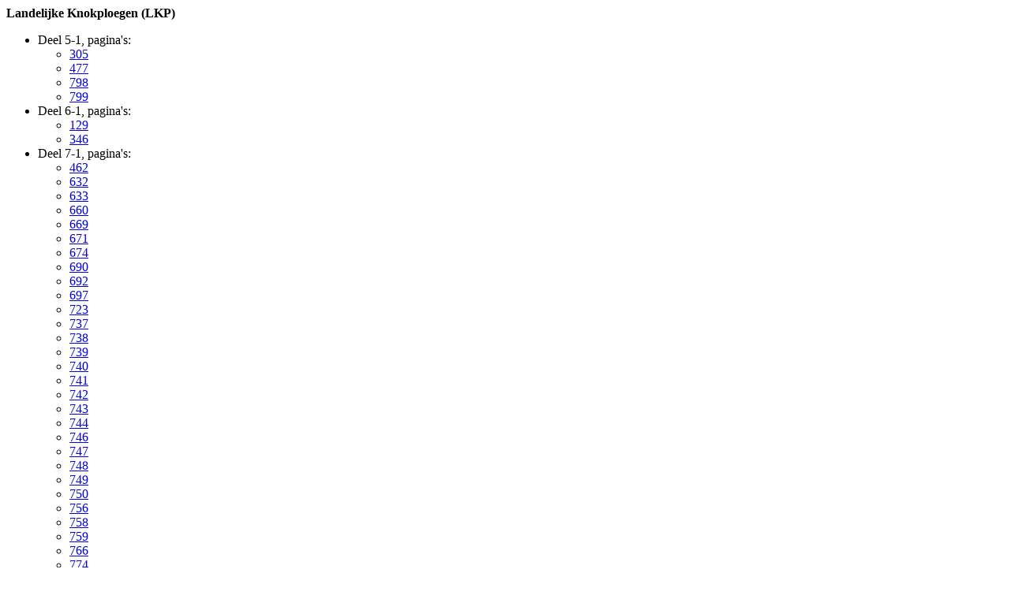

--- FILE ---
content_type: text/html; charset=UTF-8
request_url: https://www.loedejongdigitaal.nl/index/Landelijke%20Knokploegen%20%28LKP%29
body_size: 38233
content:
<html><head><title>Het Koninkrijk der Nederlanden in de Tweede Wereldoorlog - Register: Landelijke Knokploegen (LKP)</title><link rel="stylesheet" href="/bob.css" /></head><body><p><strong>Landelijke Knokploegen (LKP)</strong></p><ul><li><div>Deel 5-1, pagina's:</div><ul class="page-list"><li><a href="http://resolver.loedejongdigitaal.nl/nl.vk.d.5-1?view=html&amp;q=Landelijke%20Knokploegen%20%28LKP%29#nl.vk.d.5-1.5.6.8.6">305</a></li><li><a href="http://resolver.loedejongdigitaal.nl/nl.vk.d.5-1?view=html&amp;q=Landelijke%20Knokploegen%20%28LKP%29#nl.vk.d.5-1.6.4.11">477</a></li><li><a href="http://resolver.loedejongdigitaal.nl/nl.vk.d.5-2?view=html&amp;q=Landelijke%20Knokploegen%20%28LKP%29#nl.vk.d.5-2.4.3.1.5">798</a></li><li><a href="http://resolver.loedejongdigitaal.nl/nl.vk.d.5-2?view=html&amp;q=Landelijke%20Knokploegen%20%28LKP%29#nl.vk.d.5-2.4.3.1.10">799</a></li></ul></li><li><div>Deel 6-1, pagina's:</div><ul class="page-list"><li><a href="http://resolver.loedejongdigitaal.nl/nl.vk.d.6-1?view=html&amp;q=Landelijke%20Knokploegen%20%28LKP%29#nl.vk.d.6-1.4.2.14.19">129</a></li><li><a href="http://resolver.loedejongdigitaal.nl/nl.vk.d.6-1?view=html&amp;q=Landelijke%20Knokploegen%20%28LKP%29#nl.vk.d.6-1.5.18.2.1">346</a></li></ul></li><li><div>Deel 7-1, pagina's:</div><ul class="page-list"><li><a href="http://resolver.loedejongdigitaal.nl/nl.vk.d.7-1?view=html&amp;q=Landelijke%20Knokploegen%20%28LKP%29#nl.vk.d.7-1.4.7.1.1">462</a></li><li><a href="http://resolver.loedejongdigitaal.nl/nl.vk.d.7-1?view=html&amp;q=Landelijke%20Knokploegen%20%28LKP%29#nl.vk.d.7-1.6.8.10.14">632</a></li><li><a href="http://resolver.loedejongdigitaal.nl/nl.vk.d.7-1?view=html&amp;q=Landelijke%20Knokploegen%20%28LKP%29#nl.vk.d.7-1.6.8.10.16">633</a></li><li><a href="http://resolver.loedejongdigitaal.nl/nl.vk.d.7-1?view=html&amp;q=Landelijke%20Knokploegen%20%28LKP%29#nl.vk.d.7-1.6.10.2.43">660</a></li><li><a href="http://resolver.loedejongdigitaal.nl/nl.vk.d.7-1?view=html&amp;q=Landelijke%20Knokploegen%20%28LKP%29#nl.vk.d.7-1.6.10.5.4">669</a></li><li><a href="http://resolver.loedejongdigitaal.nl/nl.vk.d.7-1?view=html&amp;q=Landelijke%20Knokploegen%20%28LKP%29#nl.vk.d.7-1.6.10.5.9">671</a></li><li><a href="http://resolver.loedejongdigitaal.nl/nl.vk.d.7-1?view=html&amp;q=Landelijke%20Knokploegen%20%28LKP%29#nl.vk.d.7-1.6.10.5.19">674</a></li><li><a href="http://resolver.loedejongdigitaal.nl/nl.vk.d.7-2?view=html&amp;q=Landelijke%20Knokploegen%20%28LKP%29#nl.vk.d.7-2.2.1.1.1">690</a></li><li><a href="http://resolver.loedejongdigitaal.nl/nl.vk.d.7-2?view=html&amp;q=Landelijke%20Knokploegen%20%28LKP%29#nl.vk.d.7-2.2.1.1.9">692</a></li><li><a href="http://resolver.loedejongdigitaal.nl/nl.vk.d.7-2?view=html&amp;q=Landelijke%20Knokploegen%20%28LKP%29#nl.vk.d.7-2.2.1.6.3">697</a></li><li><a href="http://resolver.loedejongdigitaal.nl/nl.vk.d.7-2?view=html&amp;q=Landelijke%20Knokploegen%20%28LKP%29#nl.vk.d.7-2.2.4.2.7">723</a></li><li><a href="http://resolver.loedejongdigitaal.nl/nl.vk.d.7-2?view=html&amp;q=Landelijke%20Knokploegen%20%28LKP%29#nl.vk.d.7-2.2.6.2.1">737</a></li><li><a href="http://resolver.loedejongdigitaal.nl/nl.vk.d.7-2?view=html&amp;q=Landelijke%20Knokploegen%20%28LKP%29#nl.vk.d.7-2.2.6.2.2">738</a></li><li><a href="http://resolver.loedejongdigitaal.nl/nl.vk.d.7-2?view=html&amp;q=Landelijke%20Knokploegen%20%28LKP%29#nl.vk.d.7-2.2.6.2.3">739</a></li><li><a href="http://resolver.loedejongdigitaal.nl/nl.vk.d.7-2?view=html&amp;q=Landelijke%20Knokploegen%20%28LKP%29#nl.vk.d.7-2.2.6.2.4">740</a></li><li><a href="http://resolver.loedejongdigitaal.nl/nl.vk.d.7-2?view=html&amp;q=Landelijke%20Knokploegen%20%28LKP%29#nl.vk.d.7-2.2.6.2.5">741</a></li><li><a href="http://resolver.loedejongdigitaal.nl/nl.vk.d.7-2?view=html&amp;q=Landelijke%20Knokploegen%20%28LKP%29#nl.vk.d.7-2.2.6.3.2">742</a></li><li><a href="http://resolver.loedejongdigitaal.nl/nl.vk.d.7-2?view=html&amp;q=Landelijke%20Knokploegen%20%28LKP%29#nl.vk.d.7-2.2.6.3.4">743</a></li><li><a href="http://resolver.loedejongdigitaal.nl/nl.vk.d.7-2?view=html&amp;q=Landelijke%20Knokploegen%20%28LKP%29#nl.vk.d.7-2.2.6.3.8">744</a></li><li><a href="http://resolver.loedejongdigitaal.nl/nl.vk.d.7-2?view=html&amp;q=Landelijke%20Knokploegen%20%28LKP%29#nl.vk.d.7-2.2.6.4.6">746</a></li><li><a href="http://resolver.loedejongdigitaal.nl/nl.vk.d.7-2?view=html&amp;q=Landelijke%20Knokploegen%20%28LKP%29#nl.vk.d.7-2.2.6.5.2">747</a></li><li><a href="http://resolver.loedejongdigitaal.nl/nl.vk.d.7-2?view=html&amp;q=Landelijke%20Knokploegen%20%28LKP%29#nl.vk.d.7-2.2.6.5.5">748</a></li><li><a href="http://resolver.loedejongdigitaal.nl/nl.vk.d.7-2?view=html&amp;q=Landelijke%20Knokploegen%20%28LKP%29#nl.vk.d.7-2.2.6.6.2">749</a></li><li><a href="http://resolver.loedejongdigitaal.nl/nl.vk.d.7-2?view=html&amp;q=Landelijke%20Knokploegen%20%28LKP%29#nl.vk.d.7-2.2.6.6.3">750</a></li><li><a href="http://resolver.loedejongdigitaal.nl/nl.vk.d.7-2?view=html&amp;q=Landelijke%20Knokploegen%20%28LKP%29#nl.vk.d.7-2.2.6.8.7">756</a></li><li><a href="http://resolver.loedejongdigitaal.nl/nl.vk.d.7-2?view=html&amp;q=Landelijke%20Knokploegen%20%28LKP%29#nl.vk.d.7-2.2.6.9.3">758</a></li><li><a href="http://resolver.loedejongdigitaal.nl/nl.vk.d.7-2?view=html&amp;q=Landelijke%20Knokploegen%20%28LKP%29#nl.vk.d.7-2.2.6.10.3">759</a></li><li><a href="http://resolver.loedejongdigitaal.nl/nl.vk.d.7-2?view=html&amp;q=Landelijke%20Knokploegen%20%28LKP%29#nl.vk.d.7-2.2.6.13.2">766</a></li><li><a href="http://resolver.loedejongdigitaal.nl/nl.vk.d.7-2?view=html&amp;q=Landelijke%20Knokploegen%20%28LKP%29#nl.vk.d.7-2.2.6.17.3">774</a></li><li><a href="http://resolver.loedejongdigitaal.nl/nl.vk.d.7-2?view=html&amp;q=Landelijke%20Knokploegen%20%28LKP%29#nl.vk.d.7-2.2.6.19.9">779</a></li><li><a href="http://resolver.loedejongdigitaal.nl/nl.vk.d.7-2?view=html&amp;q=Landelijke%20Knokploegen%20%28LKP%29#nl.vk.d.7-2.2.6.20.2">780</a></li><li><a href="http://resolver.loedejongdigitaal.nl/nl.vk.d.7-2?view=html&amp;q=Landelijke%20Knokploegen%20%28LKP%29#nl.vk.d.7-2.2.6.20.5">781</a></li><li><a href="http://resolver.loedejongdigitaal.nl/nl.vk.d.7-2?view=html&amp;q=Landelijke%20Knokploegen%20%28LKP%29#nl.vk.d.7-2.2.6.30.1">794</a></li><li><a href="http://resolver.loedejongdigitaal.nl/nl.vk.d.7-2?view=html&amp;q=Landelijke%20Knokploegen%20%28LKP%29#nl.vk.d.7-2.2.6.31.2">795</a></li><li><a href="http://resolver.loedejongdigitaal.nl/nl.vk.d.7-2?view=html&amp;q=Landelijke%20Knokploegen%20%28LKP%29#nl.vk.d.7-2.2.6.31.6">796</a></li><li><a href="http://resolver.loedejongdigitaal.nl/nl.vk.d.7-2?view=html&amp;q=Landelijke%20Knokploegen%20%28LKP%29#nl.vk.d.7-2.2.7.1.6">801</a></li><li><a href="http://resolver.loedejongdigitaal.nl/nl.vk.d.7-2?view=html&amp;q=Landelijke%20Knokploegen%20%28LKP%29#nl.vk.d.7-2.2.9.4.5">822</a></li><li><a href="http://resolver.loedejongdigitaal.nl/nl.vk.d.7-2?view=html&amp;q=Landelijke%20Knokploegen%20%28LKP%29#nl.vk.d.7-2.3.2.2.4">843</a></li><li><a href="http://resolver.loedejongdigitaal.nl/nl.vk.d.7-2?view=html&amp;q=Landelijke%20Knokploegen%20%28LKP%29#nl.vk.d.7-2.3.5.7.4">902</a></li><li><a href="http://resolver.loedejongdigitaal.nl/nl.vk.d.7-2?view=html&amp;q=Landelijke%20Knokploegen%20%28LKP%29#nl.vk.d.7-2.3.10.4.2">987</a></li><li><a href="http://resolver.loedejongdigitaal.nl/nl.vk.d.7-2?view=html&amp;q=Landelijke%20Knokploegen%20%28LKP%29#nl.vk.d.7-2.3.10.6.8">1000</a></li><li><a href="http://resolver.loedejongdigitaal.nl/nl.vk.d.7-2?view=html&amp;q=Landelijke%20Knokploegen%20%28LKP%29#nl.vk.d.7-2.3.11.2.2">1006</a></li><li><a href="http://resolver.loedejongdigitaal.nl/nl.vk.d.7-2?view=html&amp;q=Landelijke%20Knokploegen%20%28LKP%29#nl.vk.d.7-2.3.11.2.4">1007</a></li><li><a href="http://resolver.loedejongdigitaal.nl/nl.vk.d.7-2?view=html&amp;q=Landelijke%20Knokploegen%20%28LKP%29#nl.vk.d.7-2.3.11.2.6">1008</a></li><li><a href="http://resolver.loedejongdigitaal.nl/nl.vk.d.7-2?view=html&amp;q=Landelijke%20Knokploegen%20%28LKP%29#nl.vk.d.7-2.3.11.2.14">1010</a></li><li><a href="http://resolver.loedejongdigitaal.nl/nl.vk.d.7-2?view=html&amp;q=Landelijke%20Knokploegen%20%28LKP%29#nl.vk.d.7-2.3.11.3.3">1011</a></li><li><a href="http://resolver.loedejongdigitaal.nl/nl.vk.d.7-2?view=html&amp;q=Landelijke%20Knokploegen%20%28LKP%29#nl.vk.d.7-2.3.11.4.1">1012</a></li><li><a href="http://resolver.loedejongdigitaal.nl/nl.vk.d.7-2?view=html&amp;q=Landelijke%20Knokploegen%20%28LKP%29#nl.vk.d.7-2.3.11.5.2">1013</a></li><li><a href="http://resolver.loedejongdigitaal.nl/nl.vk.d.7-2?view=html&amp;q=Landelijke%20Knokploegen%20%28LKP%29#nl.vk.d.7-2.3.12.1">1023</a></li><li><a href="http://resolver.loedejongdigitaal.nl/nl.vk.d.7-2?view=html&amp;q=Landelijke%20Knokploegen%20%28LKP%29#nl.vk.d.7-2.4.3.2.12">1045</a></li><li><a href="http://resolver.loedejongdigitaal.nl/nl.vk.d.7-2?view=html&amp;q=Landelijke%20Knokploegen%20%28LKP%29#nl.vk.d.7-2.4.4.2.11">1065</a></li><li><a href="http://resolver.loedejongdigitaal.nl/nl.vk.d.7-2?view=html&amp;q=Landelijke%20Knokploegen%20%28LKP%29#nl.vk.d.7-2.4.5.1.4">1067</a></li><li><a href="http://resolver.loedejongdigitaal.nl/nl.vk.d.7-2?view=html&amp;q=Landelijke%20Knokploegen%20%28LKP%29#nl.vk.d.7-2.4.5.1.12">1070</a></li><li><a href="http://resolver.loedejongdigitaal.nl/nl.vk.d.7-2?view=html&amp;q=Landelijke%20Knokploegen%20%28LKP%29#nl.vk.d.7-2.4.5.2.7">1079</a></li><li><a href="http://resolver.loedejongdigitaal.nl/nl.vk.d.7-2?view=html&amp;q=Landelijke%20Knokploegen%20%28LKP%29#nl.vk.d.7-2.4.5.3.2">1080</a></li><li><a href="http://resolver.loedejongdigitaal.nl/nl.vk.d.7-2?view=html&amp;q=Landelijke%20Knokploegen%20%28LKP%29#nl.vk.d.7-2.4.5.3.5">1081</a></li><li><a href="http://resolver.loedejongdigitaal.nl/nl.vk.d.7-2?view=html&amp;q=Landelijke%20Knokploegen%20%28LKP%29#nl.vk.d.7-2.5.3.5.1">1125</a></li><li><a href="http://resolver.loedejongdigitaal.nl/nl.vk.d.7-2?view=html&amp;q=Landelijke%20Knokploegen%20%28LKP%29#nl.vk.d.7-2.5.7.1.1">1190</a></li><li><a href="http://resolver.loedejongdigitaal.nl/nl.vk.d.7-2?view=html&amp;q=Landelijke%20Knokploegen%20%28LKP%29#nl.vk.d.7-2.5.7.1.12">1193</a></li><li><a href="http://resolver.loedejongdigitaal.nl/nl.vk.d.7-2?view=html&amp;q=Landelijke%20Knokploegen%20%28LKP%29#nl.vk.d.7-2.5.7.2.2">1194</a></li><li><a href="http://resolver.loedejongdigitaal.nl/nl.vk.d.7-2?view=html&amp;q=Landelijke%20Knokploegen%20%28LKP%29#nl.vk.d.7-2.5.9.2.3">1201</a></li><li><a href="http://resolver.loedejongdigitaal.nl/nl.vk.d.7-2?view=html&amp;q=Landelijke%20Knokploegen%20%28LKP%29#nl.vk.d.7-2.5.10.3.3">1213</a></li><li><a href="http://resolver.loedejongdigitaal.nl/nl.vk.d.7-2?view=html&amp;q=Landelijke%20Knokploegen%20%28LKP%29#nl.vk.d.7-2.5.10.3.4">1214</a></li><li><a href="http://resolver.loedejongdigitaal.nl/nl.vk.d.7-2?view=html&amp;q=Landelijke%20Knokploegen%20%28LKP%29#nl.vk.d.7-2.5.10.3.8">1216</a></li><li><a href="http://resolver.loedejongdigitaal.nl/nl.vk.d.7-2?view=html&amp;q=Landelijke%20Knokploegen%20%28LKP%29#nl.vk.d.7-2.6.7.2.6">1272</a></li><li><a href="http://resolver.loedejongdigitaal.nl/nl.vk.d.7-2?view=html&amp;q=Landelijke%20Knokploegen%20%28LKP%29#nl.vk.d.7-2.6.7.3.13">1276</a></li><li><small title="Onjuist herkend paginanummer">691</small></li><li><small title="Onjuist herkend paginanummer">693</small></li><li><small title="Onjuist herkend paginanummer">694</small></li><li><small title="Onjuist herkend paginanummer">695</small></li><li><small title="Onjuist herkend paginanummer">745</small></li><li><small title="Onjuist herkend paginanummer">755</small></li><li><small title="Onjuist herkend paginanummer">757</small></li><li><small title="Onjuist herkend paginanummer">773</small></li><li><small title="Onjuist herkend paginanummer">851</small></li><li><small title="Onjuist herkend paginanummer">1215</small></li></ul></li><li><div>Deel 9-1, pagina's:</div><ul class="page-list"><li><a href="http://resolver.loedejongdigitaal.nl/nl.vk.d.9-1?view=html&amp;q=Landelijke%20Knokploegen%20%28LKP%29#nl.vk.d.9-1.7.6.6.17">423</a></li><li><a href="http://resolver.loedejongdigitaal.nl/nl.vk.d.9-2?view=html&amp;q=Landelijke%20Knokploegen%20%28LKP%29#nl.vk.d.9-2.6.1.1.3">1183</a></li><li><a href="http://resolver.loedejongdigitaal.nl/nl.vk.d.9-2?view=html&amp;q=Landelijke%20Knokploegen%20%28LKP%29#nl.vk.d.9-2.11.1.2">1469</a></li></ul></li><li><div>Deel 10a-1, pagina's:</div><ul class="page-list"><li><a href="http://resolver.loedejongdigitaal.nl/nl.vk.d.10a-1?view=html&amp;q=Landelijke%20Knokploegen%20%28LKP%29#nl.vk.d.10a-1.3.3.1.22">92</a></li><li><a href="http://resolver.loedejongdigitaal.nl/nl.vk.d.10a-1?view=html&amp;q=Landelijke%20Knokploegen%20%28LKP%29#nl.vk.d.10a-1.3.3.1.32">95</a></li><li><a href="http://resolver.loedejongdigitaal.nl/nl.vk.d.10a-1?view=html&amp;q=Landelijke%20Knokploegen%20%28LKP%29#nl.vk.d.10a-1.3.3.1.40">98</a></li><li><a href="http://resolver.loedejongdigitaal.nl/nl.vk.d.10a-1?view=html&amp;q=Landelijke%20Knokploegen%20%28LKP%29#nl.vk.d.10a-1.3.4.1">104</a></li><li><a href="http://resolver.loedejongdigitaal.nl/nl.vk.d.10a-1?view=html&amp;q=Landelijke%20Knokploegen%20%28LKP%29#nl.vk.d.10a-1.3.4.3">105</a></li><li><a href="http://resolver.loedejongdigitaal.nl/nl.vk.d.10a-1?view=html&amp;q=Landelijke%20Knokploegen%20%28LKP%29#nl.vk.d.10a-1.3.4.5">106</a></li><li><a href="http://resolver.loedejongdigitaal.nl/nl.vk.d.10a-1?view=html&amp;q=Landelijke%20Knokploegen%20%28LKP%29#nl.vk.d.10a-1.3.4.7">107</a></li><li><a href="http://resolver.loedejongdigitaal.nl/nl.vk.d.10a-1?view=html&amp;q=Landelijke%20Knokploegen%20%28LKP%29#nl.vk.d.10a-1.3.4.9">108</a></li><li><a href="http://resolver.loedejongdigitaal.nl/nl.vk.d.10a-1?view=html&amp;q=Landelijke%20Knokploegen%20%28LKP%29#nl.vk.d.10a-1.3.4.11">109</a></li><li><a href="http://resolver.loedejongdigitaal.nl/nl.vk.d.10a-1?view=html&amp;q=Landelijke%20Knokploegen%20%28LKP%29#nl.vk.d.10a-1.3.4.13">110</a></li><li><a href="http://resolver.loedejongdigitaal.nl/nl.vk.d.10a-1?view=html&amp;q=Landelijke%20Knokploegen%20%28LKP%29#nl.vk.d.10a-1.3.4.16">111</a></li><li><a href="http://resolver.loedejongdigitaal.nl/nl.vk.d.10a-1?view=html&amp;q=Landelijke%20Knokploegen%20%28LKP%29#nl.vk.d.10a-1.3.4.19">112</a></li><li><a href="http://resolver.loedejongdigitaal.nl/nl.vk.d.10a-1?view=html&amp;q=Landelijke%20Knokploegen%20%28LKP%29#nl.vk.d.10a-1.3.4.21">113</a></li><li><a href="http://resolver.loedejongdigitaal.nl/nl.vk.d.10a-1?view=html&amp;q=Landelijke%20Knokploegen%20%28LKP%29#nl.vk.d.10a-1.3.5.1.3">114</a></li><li><a href="http://resolver.loedejongdigitaal.nl/nl.vk.d.10a-1?view=html&amp;q=Landelijke%20Knokploegen%20%28LKP%29#nl.vk.d.10a-1.3.5.1.4">115</a></li><li><a href="http://resolver.loedejongdigitaal.nl/nl.vk.d.10a-1?view=html&amp;q=Landelijke%20Knokploegen%20%28LKP%29#nl.vk.d.10a-1.3.5.1.10">117</a></li><li><a href="http://resolver.loedejongdigitaal.nl/nl.vk.d.10a-1?view=html&amp;q=Landelijke%20Knokploegen%20%28LKP%29#nl.vk.d.10a-1.3.5.1.14">118</a></li><li><a href="http://resolver.loedejongdigitaal.nl/nl.vk.d.10a-1?view=html&amp;q=Landelijke%20Knokploegen%20%28LKP%29#nl.vk.d.10a-1.3.5.1.15">119</a></li><li><a href="http://resolver.loedejongdigitaal.nl/nl.vk.d.10a-1?view=html&amp;q=Landelijke%20Knokploegen%20%28LKP%29#nl.vk.d.10a-1.3.5.1.19">120</a></li><li><a href="http://resolver.loedejongdigitaal.nl/nl.vk.d.10a-1?view=html&amp;q=Landelijke%20Knokploegen%20%28LKP%29#nl.vk.d.10a-1.3.5.1.20">121</a></li><li><a href="http://resolver.loedejongdigitaal.nl/nl.vk.d.10a-1?view=html&amp;q=Landelijke%20Knokploegen%20%28LKP%29#nl.vk.d.10a-1.4.3.2.14">156</a></li><li><a href="http://resolver.loedejongdigitaal.nl/nl.vk.d.10a-1?view=html&amp;q=Landelijke%20Knokploegen%20%28LKP%29#nl.vk.d.10a-1.4.5.1">165</a></li><li><a href="http://resolver.loedejongdigitaal.nl/nl.vk.d.10a-1?view=html&amp;q=Landelijke%20Knokploegen%20%28LKP%29#nl.vk.d.10a-1.4.5.6">167</a></li><li><a href="http://resolver.loedejongdigitaal.nl/nl.vk.d.10a-1?view=html&amp;q=Landelijke%20Knokploegen%20%28LKP%29#nl.vk.d.10a-1.5.4.2.1">214</a></li><li><a href="http://resolver.loedejongdigitaal.nl/nl.vk.d.10a-1?view=html&amp;q=Landelijke%20Knokploegen%20%28LKP%29#nl.vk.d.10a-1.5.5.20">224</a></li><li><a href="http://resolver.loedejongdigitaal.nl/nl.vk.d.10a-1?view=html&amp;q=Landelijke%20Knokploegen%20%28LKP%29#nl.vk.d.10a-1.5.5.35">228</a></li><li><a href="http://resolver.loedejongdigitaal.nl/nl.vk.d.10a-1?view=html&amp;q=Landelijke%20Knokploegen%20%28LKP%29#nl.vk.d.10a-1.5.6.1.2">229</a></li><li><a href="http://resolver.loedejongdigitaal.nl/nl.vk.d.10a-1?view=html&amp;q=Landelijke%20Knokploegen%20%28LKP%29#nl.vk.d.10a-1.5.6.1.6">230</a></li><li><a href="http://resolver.loedejongdigitaal.nl/nl.vk.d.10a-1?view=html&amp;q=Landelijke%20Knokploegen%20%28LKP%29#nl.vk.d.10a-1.5.6.1.11">231</a></li><li><a href="http://resolver.loedejongdigitaal.nl/nl.vk.d.10a-1?view=html&amp;q=Landelijke%20Knokploegen%20%28LKP%29#nl.vk.d.10a-1.5.6.2.2">232</a></li><li><a href="http://resolver.loedejongdigitaal.nl/nl.vk.d.10a-1?view=html&amp;q=Landelijke%20Knokploegen%20%28LKP%29#nl.vk.d.10a-1.5.6.2.4">233</a></li><li><a href="http://resolver.loedejongdigitaal.nl/nl.vk.d.10a-1?view=html&amp;q=Landelijke%20Knokploegen%20%28LKP%29#nl.vk.d.10a-1.5.6.2.8">234</a></li><li><a href="http://resolver.loedejongdigitaal.nl/nl.vk.d.10a-1?view=html&amp;q=Landelijke%20Knokploegen%20%28LKP%29#nl.vk.d.10a-1.5.6.2.14">235</a></li><li><a href="http://resolver.loedejongdigitaal.nl/nl.vk.d.10a-1?view=html&amp;q=Landelijke%20Knokploegen%20%28LKP%29#nl.vk.d.10a-1.5.6.2.16">236</a></li><li><a href="http://resolver.loedejongdigitaal.nl/nl.vk.d.10a-1?view=html&amp;q=Landelijke%20Knokploegen%20%28LKP%29#nl.vk.d.10a-1.5.6.2.20">237</a></li><li><a href="http://resolver.loedejongdigitaal.nl/nl.vk.d.10a-1?view=html&amp;q=Landelijke%20Knokploegen%20%28LKP%29#nl.vk.d.10a-1.5.6.3.1">238</a></li><li><a href="http://resolver.loedejongdigitaal.nl/nl.vk.d.10a-1?view=html&amp;q=Landelijke%20Knokploegen%20%28LKP%29#nl.vk.d.10a-1.5.7.3.3">244</a></li><li><a href="http://resolver.loedejongdigitaal.nl/nl.vk.d.10a-1?view=html&amp;q=Landelijke%20Knokploegen%20%28LKP%29#nl.vk.d.10a-1.5.7.3.7">245</a></li><li><a href="http://resolver.loedejongdigitaal.nl/nl.vk.d.10a-1?view=html&amp;q=Landelijke%20Knokploegen%20%28LKP%29#nl.vk.d.10a-1.6.8.2.8">291</a></li><li><a href="http://resolver.loedejongdigitaal.nl/nl.vk.d.10a-1?view=html&amp;q=Landelijke%20Knokploegen%20%28LKP%29#nl.vk.d.10a-1.6.8.3.4">292</a></li><li><a href="http://resolver.loedejongdigitaal.nl/nl.vk.d.10a-1?view=html&amp;q=Landelijke%20Knokploegen%20%28LKP%29#nl.vk.d.10a-1.6.8.3.6">293</a></li><li><a href="http://resolver.loedejongdigitaal.nl/nl.vk.d.10a-1?view=html&amp;q=Landelijke%20Knokploegen%20%28LKP%29#nl.vk.d.10a-1.6.8.3.9">294</a></li><li><a href="http://resolver.loedejongdigitaal.nl/nl.vk.d.10a-1?view=html&amp;q=Landelijke%20Knokploegen%20%28LKP%29#nl.vk.d.10a-1.6.8.3.13">295</a></li><li><a href="http://resolver.loedejongdigitaal.nl/nl.vk.d.10a-1?view=html&amp;q=Landelijke%20Knokploegen%20%28LKP%29#nl.vk.d.10a-1.6.8.4.5">296</a></li><li><a href="http://resolver.loedejongdigitaal.nl/nl.vk.d.10a-1?view=html&amp;q=Landelijke%20Knokploegen%20%28LKP%29#nl.vk.d.10a-1.6.8.4.6">297</a></li><li><a href="http://resolver.loedejongdigitaal.nl/nl.vk.d.10a-1?view=html&amp;q=Landelijke%20Knokploegen%20%28LKP%29#nl.vk.d.10a-1.6.8.4.9">298</a></li><li><a href="http://resolver.loedejongdigitaal.nl/nl.vk.d.10a-1?view=html&amp;q=Landelijke%20Knokploegen%20%28LKP%29#nl.vk.d.10a-1.6.8.5.1">299</a></li><li><a href="http://resolver.loedejongdigitaal.nl/nl.vk.d.10a-1?view=html&amp;q=Landelijke%20Knokploegen%20%28LKP%29#nl.vk.d.10a-1.6.8.5.4">300</a></li><li><a href="http://resolver.loedejongdigitaal.nl/nl.vk.d.10a-1?view=html&amp;q=Landelijke%20Knokploegen%20%28LKP%29#nl.vk.d.10a-1.6.8.5.7">301</a></li><li><a href="http://resolver.loedejongdigitaal.nl/nl.vk.d.10a-1?view=html&amp;q=Landelijke%20Knokploegen%20%28LKP%29#nl.vk.d.10a-1.6.9.1">302</a></li><li><a href="http://resolver.loedejongdigitaal.nl/nl.vk.d.10a-1?view=html&amp;q=Landelijke%20Knokploegen%20%28LKP%29#nl.vk.d.10a-1.6.9.3">303</a></li><li><a href="http://resolver.loedejongdigitaal.nl/nl.vk.d.10a-1?view=html&amp;q=Landelijke%20Knokploegen%20%28LKP%29#nl.vk.d.10a-1.6.9.5">304</a></li><li><a href="http://resolver.loedejongdigitaal.nl/nl.vk.d.10a-1?view=html&amp;q=Landelijke%20Knokploegen%20%28LKP%29#nl.vk.d.10a-1.6.9.6">305</a></li><li><a href="http://resolver.loedejongdigitaal.nl/nl.vk.d.10a-1?view=html&amp;q=Landelijke%20Knokploegen%20%28LKP%29#nl.vk.d.10a-1.6.9.12">306</a></li><li><a href="http://resolver.loedejongdigitaal.nl/nl.vk.d.10a-1?view=html&amp;q=Landelijke%20Knokploegen%20%28LKP%29#nl.vk.d.10a-1.6.9.15">307</a></li><li><a href="http://resolver.loedejongdigitaal.nl/nl.vk.d.10a-1?view=html&amp;q=Landelijke%20Knokploegen%20%28LKP%29#nl.vk.d.10a-1.6.9.19">308</a></li><li><a href="http://resolver.loedejongdigitaal.nl/nl.vk.d.10a-1?view=html&amp;q=Landelijke%20Knokploegen%20%28LKP%29#nl.vk.d.10a-1.6.9.23">309</a></li><li><a href="http://resolver.loedejongdigitaal.nl/nl.vk.d.10a-1?view=html&amp;q=Landelijke%20Knokploegen%20%28LKP%29#nl.vk.d.10a-1.6.9.24">310</a></li><li><a href="http://resolver.loedejongdigitaal.nl/nl.vk.d.10a-1?view=html&amp;q=Landelijke%20Knokploegen%20%28LKP%29#nl.vk.d.10a-1.6.9.26">311</a></li><li><a href="http://resolver.loedejongdigitaal.nl/nl.vk.d.10a-1?view=html&amp;q=Landelijke%20Knokploegen%20%28LKP%29#nl.vk.d.10a-1.7.1.4.4">332</a></li><li><a href="http://resolver.loedejongdigitaal.nl/nl.vk.d.10a-1?view=html&amp;q=Landelijke%20Knokploegen%20%28LKP%29#nl.vk.d.10a-1.7.3.1.16">362</a></li><li><a href="http://resolver.loedejongdigitaal.nl/nl.vk.d.10a-1?view=html&amp;q=Landelijke%20Knokploegen%20%28LKP%29#nl.vk.d.10a-1.7.7.8">416</a></li><li><a href="http://resolver.loedejongdigitaal.nl/nl.vk.d.10a-1?view=html&amp;q=Landelijke%20Knokploegen%20%28LKP%29#nl.vk.d.10a-1.7.8.1.3">417</a></li><li><a href="http://resolver.loedejongdigitaal.nl/nl.vk.d.10a-1?view=html&amp;q=Landelijke%20Knokploegen%20%28LKP%29#nl.vk.d.10a-1.7.8.1.5">418</a></li><li><a href="http://resolver.loedejongdigitaal.nl/nl.vk.d.10a-1?view=html&amp;q=Landelijke%20Knokploegen%20%28LKP%29#nl.vk.d.10a-1.7.8.1.8">419</a></li><li><a href="http://resolver.loedejongdigitaal.nl/nl.vk.d.10a-1?view=html&amp;q=Landelijke%20Knokploegen%20%28LKP%29#nl.vk.d.10a-1.7.8.1.10">420</a></li><li><a href="http://resolver.loedejongdigitaal.nl/nl.vk.d.10a-1?view=html&amp;q=Landelijke%20Knokploegen%20%28LKP%29#nl.vk.d.10a-1.7.8.2.2">421</a></li><li><a href="http://resolver.loedejongdigitaal.nl/nl.vk.d.10a-1?view=html&amp;q=Landelijke%20Knokploegen%20%28LKP%29#nl.vk.d.10a-1.7.8.3.3">422</a></li><li><a href="http://resolver.loedejongdigitaal.nl/nl.vk.d.10a-1?view=html&amp;q=Landelijke%20Knokploegen%20%28LKP%29#nl.vk.d.10a-1.8.3.3.2">462</a></li><li><a href="http://resolver.loedejongdigitaal.nl/nl.vk.d.10a-2?view=html&amp;q=Landelijke%20Knokploegen%20%28LKP%29#nl.vk.d.10a-2.2.3.1.9">556</a></li><li><a href="http://resolver.loedejongdigitaal.nl/nl.vk.d.10a-2?view=html&amp;q=Landelijke%20Knokploegen%20%28LKP%29#nl.vk.d.10a-2.2.3.2.7">559</a></li><li><a href="http://resolver.loedejongdigitaal.nl/nl.vk.d.10a-2?view=html&amp;q=Landelijke%20Knokploegen%20%28LKP%29#nl.vk.d.10a-2.2.3.3.7">561</a></li><li><a href="http://resolver.loedejongdigitaal.nl/nl.vk.d.10a-2?view=html&amp;q=Landelijke%20Knokploegen%20%28LKP%29#nl.vk.d.10a-2.2.3.3.11">562</a></li><li><a href="http://resolver.loedejongdigitaal.nl/nl.vk.d.10a-2?view=html&amp;q=Landelijke%20Knokploegen%20%28LKP%29#nl.vk.d.10a-2.4.2.1.6">695</a></li><li><a href="http://resolver.loedejongdigitaal.nl/nl.vk.d.10a-2?view=html&amp;q=Landelijke%20Knokploegen%20%28LKP%29#nl.vk.d.10a-2.4.2.2.1">698</a></li><li><a href="http://resolver.loedejongdigitaal.nl/nl.vk.d.10a-2?view=html&amp;q=Landelijke%20Knokploegen%20%28LKP%29#nl.vk.d.10a-2.4.4.1.7">721</a></li><li><a href="http://resolver.loedejongdigitaal.nl/nl.vk.d.10a-2?view=html&amp;q=Landelijke%20Knokploegen%20%28LKP%29#nl.vk.d.10a-2.5.3.1.3">758</a></li><li><a href="http://resolver.loedejongdigitaal.nl/nl.vk.d.10a-2?view=html&amp;q=Landelijke%20Knokploegen%20%28LKP%29#nl.vk.d.10a-2.6.2.16">780</a></li><li><a href="http://resolver.loedejongdigitaal.nl/nl.vk.d.10a-2?view=html&amp;q=Landelijke%20Knokploegen%20%28LKP%29#nl.vk.d.10a-2.6.2.19">781</a></li><li><a href="http://resolver.loedejongdigitaal.nl/nl.vk.d.10a-2?view=html&amp;q=Landelijke%20Knokploegen%20%28LKP%29#nl.vk.d.10a-2.6.3.4.9">798</a></li><li><a href="http://resolver.loedejongdigitaal.nl/nl.vk.d.10a-2?view=html&amp;q=Landelijke%20Knokploegen%20%28LKP%29#nl.vk.d.10a-2.6.4.2.3">826</a></li><li><a href="http://resolver.loedejongdigitaal.nl/nl.vk.d.10a-2?view=html&amp;q=Landelijke%20Knokploegen%20%28LKP%29#nl.vk.d.10a-2.6.6.2.2">855</a></li><li><small title="Onjuist herkend paginanummer">078</small></li><li><small title="Onjuist herkend paginanummer">116</small></li></ul></li><li><div>Deel 10b-1, pagina's:</div><ul class="page-list"><li><a href="http://resolver.loedejongdigitaal.nl/nl.vk.d.10b-1?view=html&amp;q=Landelijke%20Knokploegen%20%28LKP%29#nl.vk.d.10b-1.3.3.3.11">121</a></li><li><a href="http://resolver.loedejongdigitaal.nl/nl.vk.d.10b-1?view=html&amp;q=Landelijke%20Knokploegen%20%28LKP%29#nl.vk.d.10b-1.6.5.1.6">384</a></li><li><a href="http://resolver.loedejongdigitaal.nl/nl.vk.d.10b-1?view=html&amp;q=Landelijke%20Knokploegen%20%28LKP%29#nl.vk.d.10b-1.7.1.1">448</a></li><li><a href="http://resolver.loedejongdigitaal.nl/nl.vk.d.10b-1?view=html&amp;q=Landelijke%20Knokploegen%20%28LKP%29#nl.vk.d.10b-1.7.2.4.16">463</a></li><li><a href="http://resolver.loedejongdigitaal.nl/nl.vk.d.10b-1?view=html&amp;q=Landelijke%20Knokploegen%20%28LKP%29#nl.vk.d.10b-1.7.2.5.8">466</a></li><li><a href="http://resolver.loedejongdigitaal.nl/nl.vk.d.10b-1?view=html&amp;q=Landelijke%20Knokploegen%20%28LKP%29#nl.vk.d.10b-1.7.4.1.11">484</a></li><li><a href="http://resolver.loedejongdigitaal.nl/nl.vk.d.10b-1?view=html&amp;q=Landelijke%20Knokploegen%20%28LKP%29#nl.vk.d.10b-1.7.4.1.12">485</a></li><li><a href="http://resolver.loedejongdigitaal.nl/nl.vk.d.10b-1?view=html&amp;q=Landelijke%20Knokploegen%20%28LKP%29#nl.vk.d.10b-1.7.5.5.9">504</a></li><li><a href="http://resolver.loedejongdigitaal.nl/nl.vk.d.10b-1?view=html&amp;q=Landelijke%20Knokploegen%20%28LKP%29#nl.vk.d.10b-1.7.6.1.3">510</a></li><li><a href="http://resolver.loedejongdigitaal.nl/nl.vk.d.10b-1?view=html&amp;q=Landelijke%20Knokploegen%20%28LKP%29#nl.vk.d.10b-1.7.6.2.5">513</a></li><li><a href="http://resolver.loedejongdigitaal.nl/nl.vk.d.10b-1?view=html&amp;q=Landelijke%20Knokploegen%20%28LKP%29#nl.vk.d.10b-1.7.7.2.8">521</a></li><li><a href="http://resolver.loedejongdigitaal.nl/nl.vk.d.10b-1?view=html&amp;q=Landelijke%20Knokploegen%20%28LKP%29#nl.vk.d.10b-1.7.7.4.8">530</a></li><li><a href="http://resolver.loedejongdigitaal.nl/nl.vk.d.10b-1?view=html&amp;q=Landelijke%20Knokploegen%20%28LKP%29#nl.vk.d.10b-1.7.10.1.11">558</a></li><li><a href="http://resolver.loedejongdigitaal.nl/nl.vk.d.10b-1?view=html&amp;q=Landelijke%20Knokploegen%20%28LKP%29#nl.vk.d.10b-1.7.10.2.2">565</a></li><li><a href="http://resolver.loedejongdigitaal.nl/nl.vk.d.10b-1?view=html&amp;q=Landelijke%20Knokploegen%20%28LKP%29#nl.vk.d.10b-1.7.11.1.1">566</a></li><li><a href="http://resolver.loedejongdigitaal.nl/nl.vk.d.10b-1?view=html&amp;q=Landelijke%20Knokploegen%20%28LKP%29#nl.vk.d.10b-1.9.2.1.1">680</a></li><li><a href="http://resolver.loedejongdigitaal.nl/nl.vk.d.10b-2?view=html&amp;q=Landelijke%20Knokploegen%20%28LKP%29#nl.vk.d.10b-2.4.1.7">940</a></li><li><a href="http://resolver.loedejongdigitaal.nl/nl.vk.d.10b-2?view=html&amp;q=Landelijke%20Knokploegen%20%28LKP%29#nl.vk.d.10b-2.4.2.3.1">950</a></li><li><a href="http://resolver.loedejongdigitaal.nl/nl.vk.d.10b-2?view=html&amp;q=Landelijke%20Knokploegen%20%28LKP%29#nl.vk.d.10b-2.4.2.3.16">954</a></li><li><a href="http://resolver.loedejongdigitaal.nl/nl.vk.d.10b-2?view=html&amp;q=Landelijke%20Knokploegen%20%28LKP%29#nl.vk.d.10b-2.4.3.1.3">956</a></li><li><a href="http://resolver.loedejongdigitaal.nl/nl.vk.d.10b-2?view=html&amp;q=Landelijke%20Knokploegen%20%28LKP%29#nl.vk.d.10b-2.4.3.1.12">959</a></li><li><a href="http://resolver.loedejongdigitaal.nl/nl.vk.d.10b-2?view=html&amp;q=Landelijke%20Knokploegen%20%28LKP%29#nl.vk.d.10b-2.4.3.2.3">963</a></li><li><a href="http://resolver.loedejongdigitaal.nl/nl.vk.d.10b-2?view=html&amp;q=Landelijke%20Knokploegen%20%28LKP%29#nl.vk.d.10b-2.4.4.1.17">969</a></li><li><a href="http://resolver.loedejongdigitaal.nl/nl.vk.d.10b-2?view=html&amp;q=Landelijke%20Knokploegen%20%28LKP%29#nl.vk.d.10b-2.4.4.1.58">977</a></li><li><a href="http://resolver.loedejongdigitaal.nl/nl.vk.d.10b-2?view=html&amp;q=Landelijke%20Knokploegen%20%28LKP%29#nl.vk.d.10b-2.4.4.1.65">979</a></li><li><a href="http://resolver.loedejongdigitaal.nl/nl.vk.d.10b-2?view=html&amp;q=Landelijke%20Knokploegen%20%28LKP%29#nl.vk.d.10b-2.4.4.1.68">980</a></li><li><a href="http://resolver.loedejongdigitaal.nl/nl.vk.d.10b-2?view=html&amp;q=Landelijke%20Knokploegen%20%28LKP%29#nl.vk.d.10b-2.4.4.2.3">981</a></li><li><a href="http://resolver.loedejongdigitaal.nl/nl.vk.d.10b-2?view=html&amp;q=Landelijke%20Knokploegen%20%28LKP%29#nl.vk.d.10b-2.4.4.2.18">983</a></li><li><a href="http://resolver.loedejongdigitaal.nl/nl.vk.d.10b-2?view=html&amp;q=Landelijke%20Knokploegen%20%28LKP%29#nl.vk.d.10b-2.4.4.2.34">986</a></li><li><a href="http://resolver.loedejongdigitaal.nl/nl.vk.d.10b-2?view=html&amp;q=Landelijke%20Knokploegen%20%28LKP%29#nl.vk.d.10b-2.7.4.2.8">1152</a></li><li><small title="Onjuist herkend paginanummer">061</small></li><li><small title="Onjuist herkend paginanummer">115</small></li><li><small title="Onjuist herkend paginanummer">681</small></li></ul></li><li><div>Deel 10b-1, pagina's:</div><ul class="page-list"><li><a href="http://resolver.loedejongdigitaal.nl/nl.vk.d.10b-1?view=html&amp;q=Landelijke%20Knokploegen%20%28LKP%29#nl.vk.d.10b-1.2.8.2.14">92</a></li><li><a href="http://resolver.loedejongdigitaal.nl/nl.vk.d.10b-1?view=html&amp;q=Landelijke%20Knokploegen%20%28LKP%29#nl.vk.d.10b-1.2.8.3.2">93</a></li><li><a href="http://resolver.loedejongdigitaal.nl/nl.vk.d.10b-1?view=html&amp;q=Landelijke%20Knokploegen%20%28LKP%29#nl.vk.d.10b-1.3.3.3.11">121</a></li><li><a href="http://resolver.loedejongdigitaal.nl/nl.vk.d.10b-1?view=html&amp;q=Landelijke%20Knokploegen%20%28LKP%29#nl.vk.d.10b-1.3.3.4.1">123</a></li><li><a href="http://resolver.loedejongdigitaal.nl/nl.vk.d.10b-1?view=html&amp;q=Landelijke%20Knokploegen%20%28LKP%29#nl.vk.d.10b-1.3.4.2.6">137</a></li><li><a href="http://resolver.loedejongdigitaal.nl/nl.vk.d.10b-1?view=html&amp;q=Landelijke%20Knokploegen%20%28LKP%29#nl.vk.d.10b-1.6.5.2.2">385</a></li><li><a href="http://resolver.loedejongdigitaal.nl/nl.vk.d.10b-1?view=html&amp;q=Landelijke%20Knokploegen%20%28LKP%29#nl.vk.d.10b-1.6.5.9.1">399</a></li><li><a href="http://resolver.loedejongdigitaal.nl/nl.vk.d.10b-1?view=html&amp;q=Landelijke%20Knokploegen%20%28LKP%29#nl.vk.d.10b-1.6.6.7.4">438</a></li><li><a href="http://resolver.loedejongdigitaal.nl/nl.vk.d.10b-1?view=html&amp;q=Landelijke%20Knokploegen%20%28LKP%29#nl.vk.d.10b-1.7.4.1.6">483</a></li><li><a href="http://resolver.loedejongdigitaal.nl/nl.vk.d.10b-1?view=html&amp;q=Landelijke%20Knokploegen%20%28LKP%29#nl.vk.d.10b-1.7.4.1.11">484</a></li><li><a href="http://resolver.loedejongdigitaal.nl/nl.vk.d.10b-1?view=html&amp;q=Landelijke%20Knokploegen%20%28LKP%29#nl.vk.d.10b-1.7.5.5.9">504</a></li><li><a href="http://resolver.loedejongdigitaal.nl/nl.vk.d.10b-1?view=html&amp;q=Landelijke%20Knokploegen%20%28LKP%29#nl.vk.d.10b-1.7.5.5.17">507</a></li><li><a href="http://resolver.loedejongdigitaal.nl/nl.vk.d.10b-1?view=html&amp;q=Landelijke%20Knokploegen%20%28LKP%29#nl.vk.d.10b-1.7.6.4.2">516</a></li><li><a href="http://resolver.loedejongdigitaal.nl/nl.vk.d.10b-1?view=html&amp;q=Landelijke%20Knokploegen%20%28LKP%29#nl.vk.d.10b-1.7.11.3.1">573</a></li><li><a href="http://resolver.loedejongdigitaal.nl/nl.vk.d.10b-1?view=html&amp;q=Landelijke%20Knokploegen%20%28LKP%29#nl.vk.d.10b-1.7.12.2.5">577</a></li><li><a href="http://resolver.loedejongdigitaal.nl/nl.vk.d.10b-1?view=html&amp;q=Landelijke%20Knokploegen%20%28LKP%29#nl.vk.d.10b-1.7.12.2.9">578</a></li><li><a href="http://resolver.loedejongdigitaal.nl/nl.vk.d.10b-1?view=html&amp;q=Landelijke%20Knokploegen%20%28LKP%29#nl.vk.d.10b-1.8.2.5.2">597</a></li><li><a href="http://resolver.loedejongdigitaal.nl/nl.vk.d.10b-1?view=html&amp;q=Landelijke%20Knokploegen%20%28LKP%29#nl.vk.d.10b-1.8.2.5.5">598</a></li><li><a href="http://resolver.loedejongdigitaal.nl/nl.vk.d.10b-1?view=html&amp;q=Landelijke%20Knokploegen%20%28LKP%29#nl.vk.d.10b-1.8.2.5.10">599</a></li><li><a href="http://resolver.loedejongdigitaal.nl/nl.vk.d.10b-1?view=html&amp;q=Landelijke%20Knokploegen%20%28LKP%29#nl.vk.d.10b-1.8.4.1.1">608</a></li><li><a href="http://resolver.loedejongdigitaal.nl/nl.vk.d.10b-1?view=html&amp;q=Landelijke%20Knokploegen%20%28LKP%29#nl.vk.d.10b-1.8.4.5.17">636</a></li><li><a href="http://resolver.loedejongdigitaal.nl/nl.vk.d.10b-1?view=html&amp;q=Landelijke%20Knokploegen%20%28LKP%29#nl.vk.d.10b-1.8.5.1.3">637</a></li><li><a href="http://resolver.loedejongdigitaal.nl/nl.vk.d.10b-1?view=html&amp;q=Landelijke%20Knokploegen%20%28LKP%29#nl.vk.d.10b-1.8.5.1.6">638</a></li><li><a href="http://resolver.loedejongdigitaal.nl/nl.vk.d.10b-1?view=html&amp;q=Landelijke%20Knokploegen%20%28LKP%29#nl.vk.d.10b-1.8.5.1.8">639</a></li><li><a href="http://resolver.loedejongdigitaal.nl/nl.vk.d.10b-1?view=html&amp;q=Landelijke%20Knokploegen%20%28LKP%29#nl.vk.d.10b-1.8.5.1.16">640</a></li><li><a href="http://resolver.loedejongdigitaal.nl/nl.vk.d.10b-1?view=html&amp;q=Landelijke%20Knokploegen%20%28LKP%29#nl.vk.d.10b-1.8.5.1.22">641</a></li><li><a href="http://resolver.loedejongdigitaal.nl/nl.vk.d.10b-1?view=html&amp;q=Landelijke%20Knokploegen%20%28LKP%29#nl.vk.d.10b-1.8.5.1.25">642</a></li><li><a href="http://resolver.loedejongdigitaal.nl/nl.vk.d.10b-1?view=html&amp;q=Landelijke%20Knokploegen%20%28LKP%29#nl.vk.d.10b-1.8.5.1.27">643</a></li><li><a href="http://resolver.loedejongdigitaal.nl/nl.vk.d.10b-1?view=html&amp;q=Landelijke%20Knokploegen%20%28LKP%29#nl.vk.d.10b-1.8.5.2.1">644</a></li><li><a href="http://resolver.loedejongdigitaal.nl/nl.vk.d.10b-1?view=html&amp;q=Landelijke%20Knokploegen%20%28LKP%29#nl.vk.d.10b-1.8.5.2.2">645</a></li><li><a href="http://resolver.loedejongdigitaal.nl/nl.vk.d.10b-1?view=html&amp;q=Landelijke%20Knokploegen%20%28LKP%29#nl.vk.d.10b-1.8.5.3.3">646</a></li><li><a href="http://resolver.loedejongdigitaal.nl/nl.vk.d.10b-1?view=html&amp;q=Landelijke%20Knokploegen%20%28LKP%29#nl.vk.d.10b-1.8.5.4.1">647</a></li><li><a href="http://resolver.loedejongdigitaal.nl/nl.vk.d.10b-1?view=html&amp;q=Landelijke%20Knokploegen%20%28LKP%29#nl.vk.d.10b-1.8.5.11.5">667</a></li><li><a href="http://resolver.loedejongdigitaal.nl/nl.vk.d.10b-1?view=html&amp;q=Landelijke%20Knokploegen%20%28LKP%29#nl.vk.d.10b-1.8.5.11.7">668</a></li><li><a href="http://resolver.loedejongdigitaal.nl/nl.vk.d.10b-1?view=html&amp;q=Landelijke%20Knokploegen%20%28LKP%29#nl.vk.d.10b-1.8.5.11.9">669</a></li><li><a href="http://resolver.loedejongdigitaal.nl/nl.vk.d.10b-1?view=html&amp;q=Landelijke%20Knokploegen%20%28LKP%29#nl.vk.d.10b-1.8.5.11.12">670</a></li><li><a href="http://resolver.loedejongdigitaal.nl/nl.vk.d.10b-1?view=html&amp;q=Landelijke%20Knokploegen%20%28LKP%29#nl.vk.d.10b-1.8.5.12.2">671</a></li><li><a href="http://resolver.loedejongdigitaal.nl/nl.vk.d.10b-1?view=html&amp;q=Landelijke%20Knokploegen%20%28LKP%29#nl.vk.d.10b-1.8.5.13.1">672</a></li><li><a href="http://resolver.loedejongdigitaal.nl/nl.vk.d.10b-1?view=html&amp;q=Landelijke%20Knokploegen%20%28LKP%29#nl.vk.d.10b-1.8.5.13.7">673</a></li><li><a href="http://resolver.loedejongdigitaal.nl/nl.vk.d.10b-1?view=html&amp;q=Landelijke%20Knokploegen%20%28LKP%29#nl.vk.d.10b-1.8.5.13.11">674</a></li><li><a href="http://resolver.loedejongdigitaal.nl/nl.vk.d.10b-1?view=html&amp;q=Landelijke%20Knokploegen%20%28LKP%29#nl.vk.d.10b-1.8.5.14.4">675</a></li><li><a href="http://resolver.loedejongdigitaal.nl/nl.vk.d.10b-1?view=html&amp;q=Landelijke%20Knokploegen%20%28LKP%29#nl.vk.d.10b-1.8.5.14.5">676</a></li><li><a href="http://resolver.loedejongdigitaal.nl/nl.vk.d.10b-1?view=html&amp;q=Landelijke%20Knokploegen%20%28LKP%29#nl.vk.d.10b-1.9.4.7.9">703</a></li><li><a href="http://resolver.loedejongdigitaal.nl/nl.vk.d.10b-1?view=html&amp;q=Landelijke%20Knokploegen%20%28LKP%29#nl.vk.d.10b-1.9.4.8.6">705</a></li><li><a href="http://resolver.loedejongdigitaal.nl/nl.vk.d.10b-1?view=html&amp;q=Landelijke%20Knokploegen%20%28LKP%29#nl.vk.d.10b-1.9.4.11.1">706</a></li><li><a href="http://resolver.loedejongdigitaal.nl/nl.vk.d.10b-1?view=html&amp;q=Landelijke%20Knokploegen%20%28LKP%29#nl.vk.d.10b-1.9.4.11.3">707</a></li><li><a href="http://resolver.loedejongdigitaal.nl/nl.vk.d.10b-1?view=html&amp;q=Landelijke%20Knokploegen%20%28LKP%29#nl.vk.d.10b-1.9.4.13.2">708</a></li><li><a href="http://resolver.loedejongdigitaal.nl/nl.vk.d.10b-1?view=html&amp;q=Landelijke%20Knokploegen%20%28LKP%29#nl.vk.d.10b-1.9.5.1.10">715</a></li><li><a href="http://resolver.loedejongdigitaal.nl/nl.vk.d.10b-1?view=html&amp;q=Landelijke%20Knokploegen%20%28LKP%29#nl.vk.d.10b-1.9.7.1.16">738</a></li><li><a href="http://resolver.loedejongdigitaal.nl/nl.vk.d.10b-2?view=html&amp;q=Landelijke%20Knokploegen%20%28LKP%29#nl.vk.d.10b-2.2.2.2.8">775</a></li><li><a href="http://resolver.loedejongdigitaal.nl/nl.vk.d.10b-2?view=html&amp;q=Landelijke%20Knokploegen%20%28LKP%29#nl.vk.d.10b-2.7.4.2.8">1152</a></li><li><small title="Onjuist herkend paginanummer">076</small></li><li><small title="Onjuist herkend paginanummer">115</small></li><li><small title="Onjuist herkend paginanummer">648</small></li><li><small title="Onjuist herkend paginanummer">666</small></li><li><small title="Onjuist herkend paginanummer">704</small></li><li><small title="Onjuist herkend paginanummer">709</small></li></ul></li><li><div>Deel 13, pagina's:</div><ul class="page-list"><li><a href="http://resolver.loedejongdigitaal.nl/nl.vk.d.13?view=html&amp;q=Landelijke%20Knokploegen%20%28LKP%29#nl.vk.d.13.3.8.25">122</a></li></ul></li></ul></body></html>